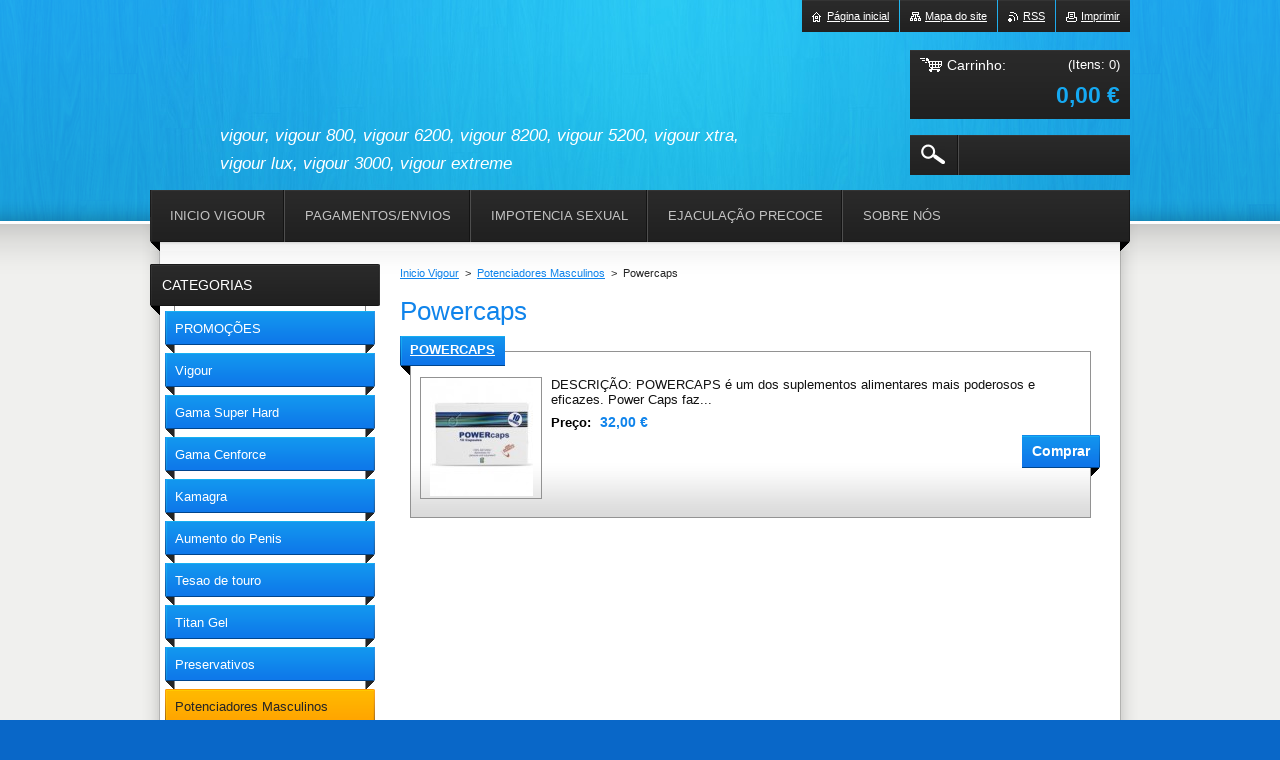

--- FILE ---
content_type: text/html; charset=UTF-8
request_url: https://www.prazer4u.net/powercaps/
body_size: 5544
content:
<!--[if lte IE 9]><!DOCTYPE HTML PUBLIC "-//W3C//DTD HTML 4.01 Transitional//EN" "https://www.w3.org/TR/html4/loose.dtd"><![endif]-->
<!DOCTYPE html>
<!--[if IE]><html class="ie" lang="pt"><![endif]-->
<!--[if gt IE 9]><!--> 
<html lang="pt">
<!--<![endif]-->
    <head>
        <!--[if lt IE 8]><meta http-equiv="X-UA-Compatible" content="IE=EmulateIE7"><![endif]-->
	    <!--[if IE 8]><meta http-equiv="X-UA-Compatible" content="IE=EmulateIE8"><![endif]-->
	    <!--[if IE 9]><meta http-equiv="X-UA-Compatible" content="IE=EmulateIE9"><![endif]-->
        <base href="https://www.prazer4u.net/">
  <meta charset="utf-8">
  <meta name="description" content="">
  <meta name="keywords" content="">
  <meta name="generator" content="Webnode">
  <meta name="apple-mobile-web-app-capable" content="yes">
  <meta name="apple-mobile-web-app-status-bar-style" content="black">
  <meta name="format-detection" content="telephone=no">
    <meta name="google-site-verification" content="YnXsTa9jydD_dTjtuJwfb9vMPXGmBF01geeME5eF_7A">
  <link rel="shortcut icon" href="https://28844a0b80.clvaw-cdnwnd.com/49be8889bfbcca16e0433ab0f61e5930/200000183-773447927b/vigour 800 azul.ico">
  <link rel="stylesheet" href="https://www.prazer4u.net/wysiwyg/system.style.css">
<link rel="canonical" href="https://www.prazer4u.net/powercaps/">
<script type="text/javascript">(function(i,s,o,g,r,a,m){i['GoogleAnalyticsObject']=r;i[r]=i[r]||function(){
			(i[r].q=i[r].q||[]).push(arguments)},i[r].l=1*new Date();a=s.createElement(o),
			m=s.getElementsByTagName(o)[0];a.async=1;a.src=g;m.parentNode.insertBefore(a,m)
			})(window,document,'script','//www.google-analytics.com/analytics.js','ga');ga('create', 'UA-797705-6', 'auto',{"name":"wnd_header"});ga('wnd_header.set', 'dimension1', 'W1');ga('wnd_header.set', 'anonymizeIp', true);ga('wnd_header.send', 'pageview');var _gaq = _gaq || [];
				  (function() {
					var ga = document.createElement('script'); ga.type = 'text/javascript'; ga.async = true;
					ga.src = ('https:' == location.protocol ? 'https://ssl' : 'https://www') + '.google-analytics.com/ga.js';
					var s = document.getElementsByTagName('script')[0]; s.parentNode.insertBefore(ga, s);
				  })(); _gaq.push(['_setAccount', 'UA-72164649-1']);_gaq.push(['_trackPageview']);_gaq.push(['_gat._anonymizeIp']);var pageTrackerAllTrackEvent=function(category,action,opt_label,opt_value){ga('send', 'event', category, action, opt_label, opt_value)};</script>
  <link rel="alternate" type="application/rss+xml" href="https://prazer4u.net/rss/all.xml" title="">
<!--[if lte IE 9]><style type="text/css">.cke_skin_webnode iframe {vertical-align: baseline !important;}</style><![endif]-->
        <title>Powercaps :: Prazer4u</title>
        <meta name="robots" content="index, follow">
        <meta name="googlebot" content="index, follow">
        <link href="https://d11bh4d8fhuq47.cloudfront.net/_system/skins/v20/50001012/css/style.css" rel="stylesheet" type="text/css" media="screen,projection,handheld,tv">
        <link href="https://d11bh4d8fhuq47.cloudfront.net/_system/skins/v20/50001012/css/print.css" rel="stylesheet" type="text/css" media="print">
        <script type="text/javascript" src="https://d11bh4d8fhuq47.cloudfront.net/_system/skins/v20/50001012/js/functions.js"></script>
        <!--[if IE 6]>
            <script type="text/javascript" src="https://d11bh4d8fhuq47.cloudfront.net/_system/skins/v20/50001012/js/functions-ie6.js"></script>
            <script type="text/javascript" src="https://d11bh4d8fhuq47.cloudfront.net/_system/skins/v20/50001012/js/png.js"></script>
            <script type="text/javascript">
                DD_belatedPNG.fix('#logo, #siteBg, #footerBg');
            </script>
        <![endif]-->
    
				<script type="text/javascript">
				/* <![CDATA[ */
					
					if (typeof(RS_CFG) == 'undefined') RS_CFG = new Array();
					RS_CFG['staticServers'] = new Array('https://d11bh4d8fhuq47.cloudfront.net/');
					RS_CFG['skinServers'] = new Array('https://d11bh4d8fhuq47.cloudfront.net/');
					RS_CFG['filesPath'] = 'https://www.prazer4u.net/_files/';
					RS_CFG['filesAWSS3Path'] = 'https://28844a0b80.clvaw-cdnwnd.com/49be8889bfbcca16e0433ab0f61e5930/';
					RS_CFG['lbClose'] = 'Fechar';
					RS_CFG['skin'] = 'default';
					if (!RS_CFG['labels']) RS_CFG['labels'] = new Array();
					RS_CFG['systemName'] = 'Webnode';
						
					RS_CFG['responsiveLayout'] = 0;
					RS_CFG['mobileDevice'] = 0;
					RS_CFG['labels']['copyPasteSource'] = 'Ler mais:';
					
				/* ]]> */
				</script><script type="text/javascript" src="https://d11bh4d8fhuq47.cloudfront.net/_system/client/js/compressed/frontend.package.1-3-108.js?ph=28844a0b80"></script><style type="text/css"></style></head>
    <body>        <div id="bodyBg">
        <div id="siteBg"><div id="footerBg">
            <div id="site">
                <!-- HEADER -->
                <div id="header">
                    
                    <div id="illustration"><img src="https://d11bh4d8fhuq47.cloudfront.net/_system/skins/v20/50001012/img/illustration.jpg?ph=28844a0b80" width="960" height="221" alt=""></div>

                    <!-- LOGO -->
                    <div id="logozone">
                        <div id="logo"><a href="home/" title="Ir para a página inicial"><span id="rbcSystemIdentifierLogo" style="visibility: hidden;">Prazer4u</span></a></div>                        <div class="cleaner"><!-- / --></div>
                        <p class="slogan"><span id="rbcCompanySlogan" class="rbcNoStyleSpan"> vigour, vigour 800, vigour 6200, vigour 8200, vigour 5200, vigour xtra, vigour lux, vigour 3000, vigour extreme</span></p>
                    </div>
                    <!-- /LOGO -->

                </div>
                <!-- /HEADER -->

                <div class="cleaner"><!-- / --></div>

                <!-- MAIN -->
                <div id="mainWide">

                    <!-- CONTENT -->
                    <div id="mainContent">

                        <!-- NAVIGATOR -->
                        <div id="pageNavigator" class="rbcContentBlock">        <div id="navizone" class="navigator">                       <a href="/home/">Inicio Vigour</a>      <span><span> &gt; </span></span>          <a href="/potenciadores-masculinos/">Potenciadores Masculinos</a>      <span><span> &gt; </span></span>          <span id="navCurrentPage">Powercaps</span>               </div>              <div class="cleaner"><!-- / --></div>        </div>                        <!-- /NAVIGATOR -->
                            
                        <div class="cleaner"><!-- / --></div>

                        <div id="content">
                                
                            	            <div class="box eshop">                <div class="boxTitle"><h2>Powercaps</h2></div>                <div class="boxContent eshopList">							            	            <div class="eshopProduct withImage">                <h3><a href="/products/powercaps/">POWERCAPS</a></h3>                <div class="cleaner"><!-- / --></div>                <div class="eshopProductContent">                    	                           <div class="image">                <div class="in">                    <a class="over" href="/products/powercaps/" title="Ver a imagem em tamanho real">                        <span><span>/products/powercaps/</span></span>                    </a>                    <table><tbody><tr><td>                        <img src="https://28844a0b80.clvaw-cdnwnd.com/49be8889bfbcca16e0433ab0f61e5930/system_preview_small_200000783-0ece40fd14/powercaps.jpg" width="103" height="118" alt="/products/powercaps/">                    </td></tr></tbody></table>                                </div>            </div>		                    <div class="eshopProductDesc">                                                DESCRIÇÃO:

POWERCAPS é um dos suplementos alimentares mais poderosos e eficazes. Power Caps faz...                    </div>                    <p class="price">                        Preço: <ins>32,00 €</ins>                                            </p>                                        <form class="addToBasket" action="/powercaps/" method="post">                <input type="hidden" name="quantity" id="quantity_200002630" value="1" maxlength="2">                <input type="hidden" name="buyItem" value="200002630">                <input class="submit" type="submit" value="Comprar"> 	    </form>                                    <div class="cleaner"><!-- / --></div>                </div>                <div class="cleaner"><!-- / --></div>            </div>            	        		                                <div class="cleaner"><!-- / --></div>                                                                        <div class="cleaner"><!-- / --></div>                </div>            </div>        	                            
                        </div>

                        <div class="cleaner"><!-- / --></div>

                    </div>
                    <!-- /CONTENT -->

                    <!-- SIDEBAR -->
                    <div id="sidebar">

                        


        <!-- ESHOP CATEGORIES -->
        <div class="box categories">
            <div class="boxTitle"><h2>Categorias</h2></div>
            <div class="boxContent">

    <ul class="ProductCategories">
	<li class="first">

        <a href="/promocoes/">
    
        <span>PROMOÇÕES</span>

    </a>

    </li>
	<li>

        <a href="/vigour/">
    
        <span>Vigour </span>

    </a>

    </li>
	<li>

        <a href="/gama-super-hard/">
    
        <span>Gama Super Hard</span>

    </a>

    </li>
	<li>

        <a href="/gama-cenforce/">
    
        <span>Gama Cenforce</span>

    </a>

    </li>
	<li>

        <a href="/kamagra/">
    
        <span>Kamagra</span>

    </a>

    </li>
	<li>

        <a href="/aumento-do-penis/">
    
        <span>Aumento do Penis</span>

    </a>

    </li>
	<li>

        <a href="/tesao-de-touro/">
    
        <span>Tesao de touro</span>

    </a>

    </li>
	<li>

        <a href="/titan-gel/">
    
        <span>Titan Gel</span>

    </a>

    </li>
	<li>

        <a href="/preservativos/">
    
        <span>Preservativos</span>

    </a>

    </li>
	<li class="open selected">

        <a href="/potenciadores-masculinos/">
    
        <span>Potenciadores Masculinos</span>

    </a>

    
	<ul class="level1">
		<li class="first">

        <a href="/afrodisiacos-masculinos/gama-super-hard/">
    
        <span>Gama Super Hard</span>

    </a>

    </li>
		<li>

        <a href="/afrodisiacos-masculinos/african-superman/">
    
        <span>African Superman</span>

    </a>

    </li>
		<li>

        <a href="/afrodisiacos-masculinos/man-king-10-comprimidos/">
    
        <span>Man King 10 comprimidos</span>

    </a>

    </li>
		<li>

        <a href="/cha-pau-de-cabinda/">
    
        <span>Chá pau de cabinda</span>

    </a>

    </li>
		<li>

        <a href="/afrodisiacos-masculinos/black-storm/">
    
        <span>Black Storm</span>

    </a>

    </li>
		<li>

        <a href="/potenciadores-masculinos/man-king-power/">
    
        <span>Man King Power</span>

    </a>

    </li>
		<li class="last selected activeSelected">

        <a href="/powercaps/">
    
        <span>Powercaps</span>

    </a>

    </li>
	</ul>
	</li>
	<li>

        <a href="/retardar-ejaculacao/">
    
        <span>Retardar Ejaculação</span>

    </a>

    </li>
	<li>

        <a href="/area-saude/">
    
        <span>Area de Saude e Estética</span>

    </a>

    </li>
	<li>

        <a href="/perder-peso/">
    
        <span>Perder Peso</span>

    </a>

    </li>
	<li>

        <a href="/afrodisiacos-femininos/">
    
        <span>Afrodisíacos Femininos</span>

    </a>

    </li>
	<li>

        <a href="/mais-esperma/">
    
        <span>MAIS ESPERMA</span>

    </a>

    </li>
	<li class="last">

        <a href="/aumento-de-testosterona/">
    
        <span>Aumento de Testosterona</span>

    </a>

    </li>
</ul>

            </div>
        </div>
        <!-- /ESHOP CATEGORIES -->

    			
                        
                        

      <div class="box contact">
        <div class="boxTitle"><h2>Contactos</h2></div>
        <div class="boxContent"><div class="over">
          
		

      <p class="company">Vigour - Prazer4u</p>
      
      
      <p class="address">Apartado 86<br />
EC Quinta da Lomba<br />
2831-908</p>

	            
      
      
      <p class="phone">Telm: +351 924165702<br />
Chamada para rede móvel nacional</p>

	
                 
      

        <p class="misc">Entregamos em todo o pais <br />
Barreiro - Montijo - Pinhal Novo - Moita - Cascais - Sintra - Oeiras - Lisboa - Setubal - Almada<br />
www.prazer4u.com </p>

    

		
                   
        </div></div>
      </div> 

					

                        <div class="rbcWidgetArea" style="text-align: center;"></div><div class="rbcWidgetArea" style="text-align: center;"></div>
                        
                    </div>
                    <!-- /SIDEBAR -->

                    <hr class="cleaner">

                </div>
                <!-- /MAIN -->

                <div class="cleaner"><!-- / --></div>
                
                <!-- MENU -->
                


      <div id="menuzone">



		<ul class="menu">
	<li class="first">
  
      <a href="/home/">
    
      <span>Inicio Vigour</span>
      
  </a>
  
  </li>
	<li>
  
      <a href="/termos-e-condicoes/">
    
      <span>Pagamentos/Envios</span>
      
  </a>
  
  </li>
	<li>
  
      <a href="/impotencia-sexual/">
    
      <span>Impotencia sexual</span>
      
  </a>
  
  
	<ul class="level1">
		<li class="first last">
  
      <a href="/a10-alimentos-afrodisiacos/">
    
      <span>10 Alimentos Afrodisiacos</span>
      
  </a>
  
  </li>
	</ul>
	</li>
	<li>
  
      <a href="/ejaculacao-precoce/">
    
      <span>Ejaculação Precoce</span>
      
  </a>
  
  </li>
	<li class="last">
  
      <a href="/sobre-nos/">
    
      <span>Sobre Nós</span>
      
  </a>
  
  </li>
</ul>

      </div>

					
                <script type="text/javascript">
                /* <![CDATA[ */
                    var sirka = 0;
                    var vyska = 0;
                   $$('#menuzone ul.menu li').each(function(item) {
                     if (item.parentNode.hasClassName('menu')) {
                       sirka = sirka + item.offsetWidth;
                       vyska = item.offsetHeight;
                       if( vyska > 52 ) item.style.display = 'none';
                       if( sirka > 980 ) item.style.display = 'none';
                     }
                   });
                /* ]]> */
                </script>
                <!-- /MENU -->
                
                <div id="languageSelect"></div>			

                <div id="links">
                    <span class="print"><a href="#" onclick="window.print(); return false;" title="Imprimir página">Imprimir</a></span>
                    <span class="rss"><a href="/rss/" title="Feeds RSS">RSS</a></span>
                    <span class="sitemap"><a href="/sitemap/" title="Ir para o mapa do site">Mapa do site</a></span>
                    <span class="homepage"><a href="home/" title="Ir para a página inicial">Página inicial</a></span>
                </div>

                <div id="cartInfo">
                    <a href="es-cart/">
                        <span class="cartTitle">Carrinho:</span>
                        <span class="items">(Itens: 0)</span>
                        <div class="cleaner"><!-- / --></div>
                        <span class="price">0,00 €</span>
                        <div class="cleaner"><!-- / --></div>
                    </a>
                </div>

                

		  <div class="searchBox">

		<form action="/search/" method="get" id="fulltextSearch">

                <input id="fulltextSearchButton" type="image" src="https://d11bh4d8fhuq47.cloudfront.net/_system/skins/v20/50001012/img/search-btn.png" title="Pesquisar">
                <input type="text" name="text" id="fulltextSearchText" value="">
                <!--
                <script type="text/javascript">
                    var ftText = document.getElementById("fulltextSearchText");

                    if ( ftText.value == "" ) ftText.value = "Pesquisar";

                    ftText.tabIndex = "1";

                    // Doplneni udalosti onfocus a onblur na pole pro zadani vyhledavaneho textu
                    ftText.onfocus = function() { checkInputValue(this, "Pesquisar"); };
                    ftText.onblur = function() { checkInputValue(this, "Pesquisar"); };

                    // Kontrola odesilaneho vyhledavaneho textu, aby se neodesilal vychozi text
                    document.getElementById("fulltextSearch").onsubmit = function() { return checkFormValue("Pesquisar"); };
		</script>
                -->
                <div class="cleaner"><!-- / --></div>

		</form>

       </div>
		
                <!-- FOOTER -->
                <div id="footer">
                    <div id="footerContent">
                        <div id="footerLeft">
                            <span id="rbcFooterText" class="rbcNoStyleSpan">Este site contém imagens e conteúdos exclusivamente para adultos maiores de 18 anos.</span>                        </div>
                        <div id="footerRight">
                            <span class="rbcSignatureText">Prazer4u © 2007 Todos os direitos reservados. www.prazer4u.com</span>                        </div>
                        <div class="cleaner"><!-- / --></div>
                    </div>
                </div>
                <!-- /FOOTER -->

            </div>
        </div></div>
        </div>
    <!--[if IE 6]>
    <script src="https://d11bh4d8fhuq47.cloudfront.net/_system/skins/v20/50001012/js/Menu.js" type="text/javascript"></script>
    <script type="text/javascript">
    /* <![CDATA[ */
        build_menu();
    /* ]]> */
    </script>
    <![endif]-->

    <script type="text/javascript">
    /* <![CDATA[ */
    
        rebuild_menu();
        submitPosition();

        RubicusFrontendIns.addObserver
	({
            onContentChange: function ()
            {
                build_menu();
                rebuild_menu();
                submitPosition();
            },

            onStartSlideshow: function()
            {
                $('slideshowControl').innerHTML	= '<span>Pausa<'+'/span>';
		$('slideshowControl').title = 'Pausa a apresentação';
		$('slideshowControl').onclick = RubicusFrontendIns.stopSlideshow.bind(RubicusFrontendIns);
            },

            onStopSlideshow: function()
            {
                $('slideshowControl').innerHTML	= '<span>Apresentação em slides<'+'/span>';
		$('slideshowControl').title = 'Inicia a apresentação';
		$('slideshowControl').onclick = RubicusFrontendIns.startSlideshow.bind(RubicusFrontendIns);
            },

            onShowImage: function()
            {
                if (RubicusFrontendIns.isSlideshowMode())
		{
                    $('slideshowControl').innerHTML = '<span>Pausa<'+'/span>';
                    $('slideshowControl').title	= 'Pausa a apresentação';
                    $('slideshowControl').onclick = RubicusFrontendIns.stopSlideshow.bind(RubicusFrontendIns);
		}
                
            }
	});

        RubicusFrontendIns.addFileToPreload('https://d11bh4d8fhuq47.cloudfront.net/_system/skins/v20/50001012/img/loading.gif');
        RubicusFrontendIns.addFileToPreload('https://d11bh4d8fhuq47.cloudfront.net/_system/skins/v20/50001012/img/menu-hover.png');
        RubicusFrontendIns.addFileToPreload('https://d11bh4d8fhuq47.cloudfront.net/_system/skins/v20/50001012/img/submenu.png');
        RubicusFrontendIns.addFileToPreload('https://d11bh4d8fhuq47.cloudfront.net/_system/skins/v20/50001012/img/category-hover.png');

    /* ]]> */
    </script>

    <div id="rbcFooterHtml"></div><script type="text/javascript"></script><script type="text/javascript">var keenTrackerCmsTrackEvent=function(id){if(typeof _jsTracker=="undefined" || !_jsTracker){return false;};try{var name=_keenEvents[id];var keenEvent={user:{u:_keenData.u,p:_keenData.p,lc:_keenData.lc,t:_keenData.t},action:{identifier:id,name:name,category:'cms',platform:'WND1',version:'2.1.157'},browser:{url:location.href,ua:navigator.userAgent,referer_url:document.referrer,resolution:screen.width+'x'+screen.height,ip:'172.70.82.64'}};_jsTracker.jsonpSubmit('PROD',keenEvent,function(err,res){});}catch(err){console.log(err)};};</script><script defer src="https://static.cloudflareinsights.com/beacon.min.js/vcd15cbe7772f49c399c6a5babf22c1241717689176015" integrity="sha512-ZpsOmlRQV6y907TI0dKBHq9Md29nnaEIPlkf84rnaERnq6zvWvPUqr2ft8M1aS28oN72PdrCzSjY4U6VaAw1EQ==" data-cf-beacon='{"version":"2024.11.0","token":"2b89b5204a4846d3a042612d0f643bea","r":1,"server_timing":{"name":{"cfCacheStatus":true,"cfEdge":true,"cfExtPri":true,"cfL4":true,"cfOrigin":true,"cfSpeedBrain":true},"location_startswith":null}}' crossorigin="anonymous"></script>
</body>
</html>
